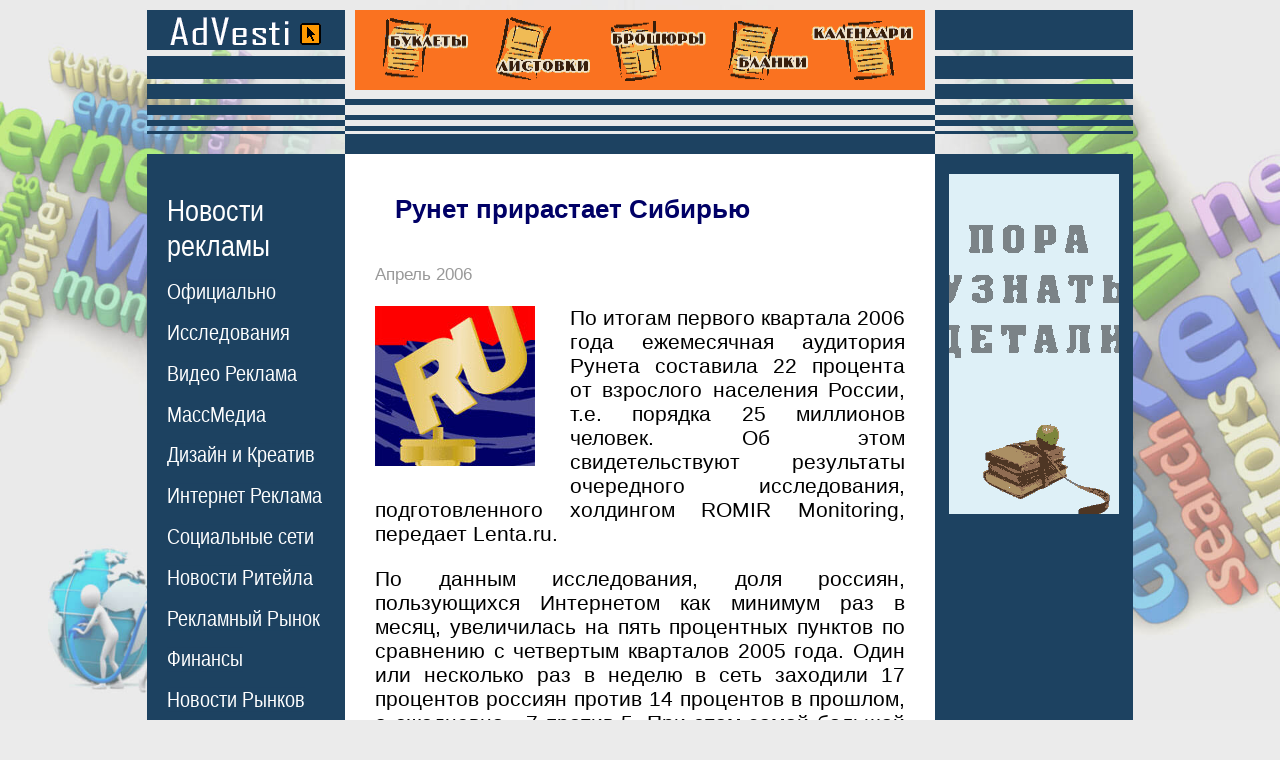

--- FILE ---
content_type: text/html;charset=windows-1251
request_url: https://advesti.ru/news/internet/2142006runet/
body_size: 7615
content:

<!DOCTYPE html>
<html>
<head>
<title>Рунет прирастает Сибирью </title>
<meta name="description" content="
По итогам первого квартала 2006 года ежемесячная аудитория Рунета составила 22 процента от взрослого населения России, т.е. порядка 25 миллионов человек. Об этом свидетельствуют результаты очередного исследования, подготовленного холдингом ROMIR Monitoring ">
<meta name="keywords" content="
Рунет прирастает Сибирью ">



<meta name="viewport" content="width=device-width">
<meta http-equiv="Content-Type" content="text/html; charset=windows-1251">

<meta property="og:title" content="Рунет прирастает Сибирью " /> <meta property="og:description" content="По итогам первого квартала 2006 года ежемесячная аудитория Рунета составила 22 процента от взрослого населения России, т.е. порядка 25 миллионов человек. Об этом свидетельствуют результаты очередного исследования, подготовленного холдингом ROMIR Monitoring" /><meta property="og:type" content="article" /><meta property="og:url" content="//advesti.ru/news/internet/2142006runet/" /> <meta property="og:image" content="//advesti.ru/img/1145607601_runet.jpg" /> 
<link href="/advesti1.css" rel="stylesheet" type="text/css">
<link rel="SHORTCUT ICON" href="/favicon.ico">
</head>



<body 
  

>
<table width="986" border="0" align="center" cellpadding="0" cellspacing="0">
<tr> 
<td width="198" class="s1"><a href="/"><img src="/img/0.gif" alt="Интернет Маркетинг" width="198" height="124" border="0"></a></td><td width="590" align="center" valign="top" class="s2"><div align="center" style="margin-top:0px;"><a href="https://agency-siam.ru/poligrafiya/" rel="nofollow"><img src="https://advesti.ru/poligrafia.gif" alt="Рекламная Полиграфия" title="Печать и Изготовление Рекламной Полиграфии в Москве" width="570" height="80" border="0" ></a></div>
<img src="/img/0.gif" width="590" height="1"></td>
<td class="s3"><img src="/img/0.gif" width="198" height="124" alt="Новости рекламы"></td>
</tr>
<tr> 
<td width="198" height="14"></td>
<td width="590" height="14" bgcolor="#1d4261"></td>
<td height="14"></td>
</tr>
<tr> 
<td width="198" class="menu"> 
<div style="margin-left:20px; margin-top:25px;"> 
<div class="MB25">
    <div class="menu_ttl"><a href="/news/">Новости<br>рекламы</a></div>
    <div class="menu_list">
        <ul class="menu_boldT2L10R0-01">
                <li><a href="/news/hronika/" class="menu"><nobr>Официально</nobr></a></li>
                <li><a href="/news/sled/" class="menu"><nobr>Исследования</nobr></a></li>
                <li><a href="/news/tvradio/" class="menu"><nobr>Видео Реклама</nobr></a></li>
                <li><a href="/news/press/" class="menu"><nobr>МассМедиа</nobr></a></li>
                <li><a href="/news/creative/" class="menu"><nobr>Дизайн и Креатив</nobr></a></li>
                <li><a href="/news/internet/" class="menu"><nobr>Интернет Реклама</nobr></a></li>
                <li><a href="/news/narujka/" class="menu"><nobr>Социальные сети</nobr></a></li>
                <li><a href="/news/comnews/" class="menu"><nobr>Новости Ритейла</nobr></a></li>
                <li><a href="/news/economic/" class="menu"><nobr>Рекламный Рынок</nobr></a></li>
                <li><a href="/news/conflict/" class="menu"><nobr>Финансы</nobr></a></li>
                <li><a href="/news/region/" class="menu"><nobr>Новости Рынков</nobr></a></li>
                <li><a href="/news/tech/" class="menu"><nobr>Технологии</nobr></a></li>
                <li><a href="/news/once/" class="menu"><nobr>Однажды...</nobr></a></li>
        </ul>
    </div>
</div>


<div class="MB25">
    <div class="menu_ttl"><a href="/publish/" class="menu_bold">Статьи о<br>рекламе</a></div>
    <div class="menu_list">
        <ul class="menu_boldT2L10R0-01">
        <li><a href="/publish/osn/" class="menu"><nobr>Основы рекламы</nobr></a></li>
        <li><a href="/publish/vidi/" class="menu"><nobr>Виды рекламы</nobr></a></li>
        <li><a href="/publish/recpoligraf/" class="menu"><nobr>Маркетинг</nobr></a></li>
        <li><a href="/publish/prepress/" class="menu"><nobr>Работы по Сайту</nobr></a></li>
        <li><a href="/publish/program/" class="menu"><nobr>SEO продвижение</nobr></a></li>
        <li><a href="/publish/internet/" class="menu"><nobr>Интернет реклама</nobr></a></li>
        <li><a href="/publish/ktv/" class="menu"><nobr>SMM</nobr></a></li>
        <li><a href="/publish/transport/" class="menu"><nobr>Instagram</nobr></nobr></a></li>
        <li><a href="/publish/face/" class="menu"><nobr>Facebook</nobr></a></li>
        <li><a href="/publish/creativ/" class="menu"><nobr>TikTok</nobr></a></li>
        <li><a href="/publish/mail/" class="menu"><nobr>ВКонтакте</nobr></a></li>
        <li><a href="/publish/style/" class="menu"><nobr>YouTube</nobr></a></li>
        <li><a href="/publish/metro/" class="menu"><nobr>Контекст</nobr></a></li>
        <li><a href="/publish/copywriting/" class="menu"><nobr>Копирайтинг</nobr></a></li>
        <li><a href="/publish/psiholog/" class="menu"><nobr>Психология</nobr></a></li>
        <li><a href="/publish/design/" class="menu"><nobr>Дизайн и Креатив</nobr></a></li>
        <li><a href="/publish/pr/" class="menu"><nobr>Public Relations</nobr></a></li>
        <li><a href="/publish/btl/" class="menu"><nobr>BTL Реклама</nobr></a></li>
        <li><a href="/publish/directmail/" class="menu"><nobr>Прямой Маркетинг</nobr></a></li>
        <li><a href="/publish/narujka/" class="menu"><nobr>Наружная реклама</nobr></a></li>
        <li><a href="/publish/advert/" class="menu"><nobr>Выставки</nobr></a></li>
        <li><a href="/publish/merch/" class="menu"><nobr>Мерчандайзинг</nobr></a></li>
        <li><a href="/publish/poligraf/" class="menu"><nobr>Полиграфия</nobr></a></li>
        <li><a href="/publish/mediaplan/" class="menu"><nobr>Медиаплан</nobr></a></li>
        <li><a href="/publish/brending/" class="menu"><nobr>Брендинг</nobr></a></li>
        <li><a href="/publish/tm/" class="menu"><nobr>Товарный знак</nobr></a></li>
        <li><a href="/publish/inpress/" class="menu"><nobr>Реклама в газетах</nobr></a></li>
        <li><a href="/publish/video/" class="menu"><nobr>Реклама на ТВ</nobr></a></li>
        <li><a href="/publish/radio/" class="menu"><nobr>Радио реклама</nobr></a></li>
        <li><a href="/publish/suvenir/" class="menu"><nobr>Сувенирка</nobr></a></li>
        <li><a href="/publish/bivaliy/" class="menu"><nobr>Советы бывалого</nobr></a></li>
        </ul>
    </div>
</div>

<div class="MB30">
    <div class="menu_ttl"><a href="/glossary/" class="menu_bold">Рекламный<br>словарь</a></div>
  <!--
<div class="glossary-letter-area"><div><a href="/glossary/a" class="menu">А</a> <a href="/glossary/b" class="menu">Б</a> <a href="/glossary/v" class="menu">В</a> <a href="/glossary/g" class="menu">Г</a> <a href="/glossary/d" class="menu">Д</a> <a href="/glossary/ie" class="menu">Е</a> <a href="/glossary/j" class="menu">Ж</a> <a href="/glossary/z" class="menu">З</a> <a href="/glossary/i" class="menu">И</a> <a href="/glossary/k" class="menu">К</a> <a href="/glossary/l" class="menu">Л</a> <a href="/glossary/m" class="menu">М</a> <a href="/glossary/n" class="menu">Н</a> <a href="/glossary/o" class="menu">О</a> <a href="/glossary/p" class="menu">П</a> <a href="/glossary/r" class="menu">Р</a> <a href="/glossary/s" class="menu">С</a> <a href="/glossary/t" class="menu">Т</a> <a href="/glossary/u" class="menu">У</a> <a href="/glossary/f" class="menu">Ф</a> <a href="/glossary/x" class="menu">Х</a> <a href="/glossary/c" class="menu">Ц</a> <a href="/glossary/che" class="menu">Ч</a> <a href="/glossary/sh" class="menu">Ш</a> <a href="/glossary/she" class="menu">Щ</a> <a href="/glossary/e" class="menu">Э</a> <a href="/glossary/ia" class="menu">Я</a> </div><div><a href="/glossary/ena" class="menu">A</a> <a href="/glossary/enb" class="menu">B</a> <a href="/glossary/enc" class="menu">C</a> <a href="/glossary/end" class="menu">D</a> <a href="/glossary/ene" class="menu">E</a> <a href="/glossary/enf" class="menu">F</a> <a href="/glossary/eng" class="menu">G</a> <a href="/glossary/enh" class="menu">H</a> <a href="/glossary/eni" class="menu">I</a> <a href="/glossary/enj" class="menu">J</a> <a href="/glossary/enk" class="menu">K</a> <a href="/glossary/enl" class="menu">L</a> <a href="/glossary/enm" class="menu">M</a> <a href="/glossary/enn" class="menu">N</a> <a href="/glossary/eno" class="menu">O</a> <a href="/glossary/enp" class="menu">P</a> <a href="/glossary/enq" class="menu">Q</a> <a href="/glossary/enr" class="menu">R</a> <a href="/glossary/ens" class="menu">S</a> <a href="/glossary/ent" class="menu">T</a> <a href="/glossary/enu" class="menu">U</a> <a href="/glossary/env" class="menu">V</a> <a href="/glossary/enw" class="menu">W</a> <a href="/glossary/enx" class="menu">X</a> <a href="/glossary/eny" class="menu">Y</a> <a href="/glossary/enz" class="menu">Z</a>         </div></div>--></div>

<div class="MB30"><a href="/press/" class="menu_bold">Издания о<br>рекламе</a></div>
<div class="MB30"><a href="/useful/" class="menu_bold">Сайты о<br>рекламе</a></div>
<div class="MB30"><a href="/ass/" class="menu_bold">Рекламные<br>ассоциации</a></div>
<div class="MB30"><a href="/creative/" class="menu_bold">Креатив</a></div>
<div class="MB30"><a href="/law/" class="menu_bold">Законы о<br>рекламе</a></div>
<div class="MB30"><a href="/advertising/" class="menu_bold">Реклама на<br>сайте</a></div>
<div class="MB30"><a href="/about/" class="menu_bold">О проекте</a></div><br /><br /><br />
<div class="MB25">
<div class="menu_ttl">Реклама в<br>Прессе</div>
    <div class="menu_list">
<ul class="menu_boldT2L10R0-01">
<li><a href="/price/moscow/" class="menu">Москва</a></li><li><a href="/price/piter/" class="menu">Санкт-Петербург</a></li><li><a href="/price/nsk/" class="menu">Новосибирск</a></li><li><a href="/price/nn/" class="menu">Нижний Новгород</a></li><li><a href="/price/ekt/" class="menu">Екатеринбург</a></li><li><a href="/price/smr/" class="menu">Самара</a></li><li><a href="/price/omsk/" class="menu">Омск</a></li><li><a href="/price/kzn/" class="menu">Казань</a></li><li><a href="/price/chl/" class="menu">Челябинск</a></li><li><a href="/price/rnd/" class="menu">Ростов-на-Дону</a></li><li><a href="/price/ufa/" class="menu">Уфа</a></li><li><a href="/price/vgd/" class="menu">Волгоград</a></li><li><a href="/price/prm/" class="menu">Пермь</a></li></ul></div></div>
<div class="MB25">
<div class="menu_ttl">Рекламные<br>Агентства</div>
<div class="menu_list">
<ul class="menu_boldT2L10R0-01">
<li><a href="/recagency/moscow/" class="menu">Москва</a></li><li><a href="/recagency/piter/" class="menu">Санкт-Петербург</a></li><li><a href="/recagency/nsk/" class="menu">Новосибирск</a></li><li><a href="/recagency/nn/" class="menu">Нижний Новгород</a></li><li><a href="/recagency/ekt/" class="menu">Екатеринбург</a></li><li><a href="/recagency/smr/" class="menu">Самара</a></li><li><a href="/recagency/omsk/" class="menu">Омск</a></li><li><a href="/recagency/kzn/" class="menu">Казань</a></li><li><a href="/recagency/chl/" class="menu">Челябинск</a></li><li><a href="/recagency/rnd/" class="menu">Ростов-на-Дону</a></li><li><a href="/recagency/ufa/" class="menu">Уфа</a></li><li><a href="/recagency/vgd/" class="menu">Волгоград</a></li><li><a href="/recagency/prm/" class="menu">Пермь</a></li></ul>
</div>
</div>
 
</div></td>
<td rowspan="2" class="content-td"> 

<div class="content"> 
<div class="news-area"><h1>Рунет прирастает Сибирью </h1><p class="date">Апрель 2006</p>
		<div class="news-text"><img src="/img/1145607601_runet.jpg" class="osnimg" alt="Интернет Маркетинг - Рунет прирастает Сибирью "><p align="justify">По итогам первого квартала 2006 года ежемесячная аудитория Рунета составила 22 процента от взрослого населения России, т.е. порядка 25 миллионов человек. Об этом свидетельствуют результаты очередного исследования, подготовленного холдингом ROMIR Monitoring, передает Lenta.ru.</p>
<p align="justify">По данным исследования, доля россиян, пользующихся Интернетом как минимум раз в месяц, увеличилась на пять процентных пунктов по сравнению с четвертым кварталов 2005 года. Один или несколько раз в неделю в сеть заходили 17 процентов россиян против 14 процентов в прошлом, а ежедневно - 7 против 5. При этом самой большой группой пользователей Рунета продолжает оставаться недельная Интернет-аудитория - респонденты, пользующиеся Интернетом не реже одного/нескольких раз в неделю, но не ежедневно. В первом квартале 2006 года она составила 10 процентов жителей России старше 18 лет. </p>
<p align="justify">Социологи отмечают, что в новом году заметно выросло количество пользователей Интернета в Сибирском регионе, составив 26 процентов от жителей региона старше 18 лет (в конце 2005 года этот показатель равнялся 16 процентам). Естественно, что на фоне остальных регионов выделяется Центральный регион, в котором находится 26 процентов всей аудитории Интернета, говорится в отчете. Кроме того, сообщается об увеличении в 2006 году числа Интернет-пользователей в малонаселенных городах (до 500 тысяч).</p></div><div class="shows">8667</div><div class="newsprosmilink">С другими интересными новостями из мира <br>Рекламы, PR и Маркетинга вы можете ознакомиться <br>на страницах журнала <a href="https://prosmi.ru/magazin/practic/" rel="nofollow" class="prosmilink">"Практика Рекламы"</a></div><div class="podp530"><img src="/img/popdban.jpg" onclick="window.open('https://feedburner.google.com/fb/a/mailverify?uri=Advesti-ru', 'popupwindow', 'scrollbars=yes,width=760,height=520');return true"/></div>		
                <div class="prenewitem">
                    
                    <div class="date">Январь 2026</div>
                    <a href="/news/tvradio/k_kakomu_kompromissu_prizyvaet_yaponskiy_McDonalds_20-01-2026/" class="indexblock">
                    <div class="prenewsrow">
                        <div class="prenewsimg">
                                                        <img src="/img/b00581bc720bf0f05bf45f025675d5d8.jpg" alt="Реклама - К какому компромиссу призывает японский McDonald’s?">
                                                    </div>
                        <div class="prenewscol">
                            <div class="prenewstitlerow prenewstitle">К какому компромиссу призывает японский McDonald’s?</div>
                                                        <div class="shows">125</div>
                        </div>
                        <div class="clear"></div>
                    </div>
                    </a>
                </div>
        		
                <div class="prenewitem">
                    
                    <div class="date">Январь 2026</div>
                    <a href="/news/creative/kak_soglashenie_o_nerazglashenii_dolzhno_pomoch_turindustrii_avstrii_20-01-2026/" class="indexblock">
                    <div class="prenewsrow">
                        <div class="prenewsimg">
                                                        <img src="/img/1404f42d6ae5290ad04ed4cde0821365.jpg" alt="Реклама - Как соглашение о неразглашении должно помочь туриндустрии Австрии?">
                                                    </div>
                        <div class="prenewscol">
                            <div class="prenewstitlerow prenewstitle">Как соглашение о неразглашении должно помочь туриндустрии Австрии?</div>
                                                        <div class="shows">418</div>
                        </div>
                        <div class="clear"></div>
                    </div>
                    </a>
                </div>
        		
                <div class="prenewitem">
                    
                    <div class="date">Январь 2026</div>
                    <a href="/news/sled/kakimi_istochnikami_novostey_polzuyutsya_biznesmeny_20-01-2026/" class="indexblock">
                    <div class="prenewsrow">
                        <div class="prenewsimg">
                                                        <img src="/img/7e813597dbd413c73004fcd7032db25a.jpg" alt="Реклама - Какими источниками новостей пользуются бизнесмены?">
                                                    </div>
                        <div class="prenewscol">
                            <div class="prenewstitlerow prenewstitle">Какими источниками новостей пользуются бизнесмены?</div>
                                                        <div class="shows">126</div>
                        </div>
                        <div class="clear"></div>
                    </div>
                    </a>
                </div>
        		
                <div class="prenewitem">
                    
                    <div class="date">Январь 2026</div>
                    <a href="/news/creative/kak_usilit_emocionalnoe_vospriyatie_brenda_16-01-2026/" class="indexblock">
                    <div class="prenewsrow">
                        <div class="prenewsimg">
                                                        <img src="/img/0842608ce34078a38d4c5480a161588b.jpg" alt="Реклама - Как усилить эмоциональное восприятие бренда?">
                                                    </div>
                        <div class="prenewscol">
                            <div class="prenewstitlerow prenewstitle">Как усилить эмоциональное восприятие бренда?</div>
                                                        <div class="shows">251</div>
                        </div>
                        <div class="clear"></div>
                    </div>
                    </a>
                </div>
        		
                <div class="prenewitem">
                    
                    <div class="date">Январь 2026</div>
                    <a href="/news/conflict/skolko_prines_za_polgoda_2025_sbor_za_internet-reklamu_16-01-2026/" class="indexblock">
                    <div class="prenewsrow">
                        <div class="prenewsimg">
                                                        <img src="/img/e787dc093b380232090fc4c668f4521d.jpg" alt="Реклама - Сколько принес за полгода 2025 сбор за интернет-рекламу?">
                                                    </div>
                        <div class="prenewscol">
                            <div class="prenewstitlerow prenewstitle">Сколько принес за полгода 2025 сбор за интернет-рекламу?</div>
                                                        <div class="shows">249</div>
                        </div>
                        <div class="clear"></div>
                    </div>
                    </a>
                </div>
        		
                <div class="prenewitem">
                    
                    <div class="date">Январь 2026</div>
                    <a href="/news/sled/kakuyu_reklamu_predpochitayut_internet-polzovateli_15-01-2026/" class="indexblock">
                    <div class="prenewsrow">
                        <div class="prenewsimg">
                                                        <img src="/img/b4733955a3333c564ad8537cc644e893.jpg" alt="Реклама - Какую рекламу предпочитают интернет-пользователи?">
                                                    </div>
                        <div class="prenewscol">
                            <div class="prenewstitlerow prenewstitle">Какую рекламу предпочитают интернет-пользователи?</div>
                                                        <div class="shows">311</div>
                        </div>
                        <div class="clear"></div>
                    </div>
                    </a>
                </div>
        		
                <div class="prenewitem">
                    
                    <div class="date">Январь 2026</div>
                    <a href="/news/internet/kak_Rutube_hochet_poluchat_interesnyy_kontent_15-01-2026/" class="indexblock">
                    <div class="prenewsrow">
                        <div class="prenewsimg">
                                                        <img src="/img/7b67ed4da6b4011f4b6252c2e3d7e2fc.jpg" alt="Реклама - Как Rutube хочет получать интересный контент?">
                                                    </div>
                        <div class="prenewscol">
                            <div class="prenewstitlerow prenewstitle">Как Rutube хочет получать интересный контент?</div>
                                                        <div class="shows">287</div>
                        </div>
                        <div class="clear"></div>
                    </div>
                    </a>
                </div>
        		
                <div class="prenewitem">
                    
                    <div class="date">Январь 2026</div>
                    <a href="/news/comnews/kak_izmenilas_marketingovaya_strategiya_Nike_15-01-2026/" class="indexblock">
                    <div class="prenewsrow">
                        <div class="prenewsimg">
                                                        <img src="/img/e3e5531480b82dda0eb2c28639c49904.jpg" alt="Реклама - Как изменилась маркетинговая стратегия Nike?">
                                                    </div>
                        <div class="prenewscol">
                            <div class="prenewstitlerow prenewstitle">Как изменилась маркетинговая стратегия Nike?</div>
                                                        <div class="shows">288</div>
                        </div>
                        <div class="clear"></div>
                    </div>
                    </a>
                </div>
        		
                <div class="prenewitem">
                    
                    <div class="date">Январь 2026</div>
                    <a href="/news/press/chto_prineset_2026_god_mediaindustrii_14-01-2026/" class="indexblock">
                    <div class="prenewsrow">
                        <div class="prenewsimg">
                                                        <img src="/img/12191b9e64993b24167ada2a8c9a2730.jpg" alt="Реклама - Что принесет 2026 год медиаиндустрии?">
                                                    </div>
                        <div class="prenewscol">
                            <div class="prenewstitlerow prenewstitle">Что принесет 2026 год медиаиндустрии?</div>
                                                        <div class="shows">346</div>
                        </div>
                        <div class="clear"></div>
                    </div>
                    </a>
                </div>
        		
                <div class="prenewitem">
                    
                    <div class="date">Январь 2026</div>
                    <a href="/news/region/kto_iz_reklamodateley_vernulsya_v_socset_X_14-01-2026/" class="indexblock">
                    <div class="prenewsrow">
                        <div class="prenewsimg">
                                                        <img src="/img/821408a2ba26137f8e3626691633bde3.jpg" alt="Реклама - Кто из рекламодателей вернулся в соцсеть X?">
                                                    </div>
                        <div class="prenewscol">
                            <div class="prenewstitlerow prenewstitle">Кто из рекламодателей вернулся в соцсеть X?</div>
                                                        <div class="shows">350</div>
                        </div>
                        <div class="clear"></div>
                    </div>
                    </a>
                </div>
        
		
		
		
		
		<div class="read-in-rub">
		<div class="rirttl">Читайте в рубрике "Интернет Маркетинг"</div>
		<blockquote><b class="date">Январь 2026  - Интернет Маркетинг</b><ul><li class="read-in-rub-item-ttl"><a href="/news/internet/kak_Rutube_hochet_poluchat_interesnyy_kontent_15-01-2026/">Как Rutube хочет получать интересный контент?</a> (287)</li></ul><b class="date">Декабрь 2025  - Интернет Маркетинг</b><ul><li class="read-in-rub-item-ttl"><a href="/news/internet/naskolko_mozhno_verit_otvetam_ChatGPT_25-12-2025/">Насколько можно верить ответам ChatGPT?</a> (1223)</li><li class="read-in-rub-item-ttl"><a href="/news/internet/kak-vyyti-na-mezhdunarodnyy-rynok-cherez-poiskovye-sistemy-osobennosti-raboty-s-inostrannoy-auditoriey_14-12-2025/">Продвижение сайта за рубежом: как выйти на международный рынок через Google и получить первых клиентов</a> (233)</li><li class="read-in-rub-item-ttl"><a href="/news/internet/chto_OctoClick_trebuet_ot_vebmasterov_10-12-2025/">Что OctoClick требует от вебмастеров?</a> (256)</li><li class="read-in-rub-item-ttl"><a href="/news/internet/komu_budet_polezen_Ozon_selekt_02-12-2025/">Кому будет полезен «Ozon Селект»?</a> (1122)</li></ul><b class="date">Ноябрь 2025  - Интернет Маркетинг</b><ul><li class="read-in-rub-item-ttl"><a href="/news/internet/kak_Amazon_zaschischaet_svoi_dengi_za_reklamu_25-11-2025/">Как Amazon защищает свои деньги за рекламу?</a> (1577)</li><li class="read-in-rub-item-ttl"><a href="/news/internet/kak_skazhetsya_obedinenie_reklamnyh_servisov_VK_na_reklamodatelyah_24-11-2025/">Как скажется объединение рекламных сервисов VK на рекламодателях?</a> (3287)</li><li class="read-in-rub-item-ttl"><a href="/news/internet/SEO_prodvizhenie_sayta_WordPress_klyuch_k_uspehu_v_poiskovoy_vydache_07-11-2025/">SEO продвижение сайта WordPress: ключ к успеху в поисковой выдаче</a> (475)</li><li class="read-in-rub-item-ttl"><a href="/news/internet/kak_na_Wibes_prodvigat_kontent_05-11-2025/">Как на Wibes продвигать контент?</a> (1402)</li><li class="read-in-rub-item-ttl"><a href="/news/internet/promokody_dlya_yandeks_market_-_kak_poluchit_i_pravilno_primenit_04-11-2025/">Промокоды для Яндекс Маркет - как получить и правильно применить</a> (533)</li><li class="read-in-rub-item-ttl"><a href="/news/internet/kakie_formaty_reklamy_vnedrit_Google_v_svoyu_neyroset_01-11-2025/">Какие форматы рекламы внедрит Google в свою нейросеть?</a> (1692)</li></ul><b class="date">Октябрь 2025  - Интернет Маркетинг</b><ul><li class="read-in-rub-item-ttl"><a href="/news/internet/gde_teper_iskat_luxury-tovary_na_Ozon_23-10-2025/">Где теперь искать luxury-товары на Ozon?</a> (1844)</li><li class="read-in-rub-item-ttl"><a href="/news/internet/kakie_kompanii_lidiruyut_v_razmeschenii_onlayn-reklamy_22-10-2025/">Какие компании лидируют в размещении онлайн-рекламы?</a> (1544)</li><li class="read-in-rub-item-ttl"><a href="/news/internet/pochemu_poiskovye_sistemy_teryayut_populyarnost_16-10-2025/">Почему поисковые системы теряют популярность?</a> (1776)</li><li class="read-in-rub-item-ttl"><a href="/news/internet/kak_polzovatsya_sravneniem_cen_v_poiske_yandeksa_14-10-2025/">Как пользоваться сравнением цен в поиске Яндекса?</a> (1609)</li><li class="read-in-rub-item-ttl"><a href="/news/internet/kak_Ozon_prodvigaet_tovary_rossiyskih_proizvoditeley_03-10-2025/">Как Ozon продвигает товары российских производителей?</a> (1887)</li><li class="read-in-rub-item-ttl"><a href="/news/internet/chto_pridumaet_Wildberries_vmesto_prinuditelnyh_skidok_na_tovary_02-10-2025/">Что придумает Wildberries вместо принудительных скидок на товары?</a> (2225)</li><li class="read-in-rub-item-ttl"><a href="/news/internet/naskolko_realno_pri_pokupke_iPhone_17_stat_zhertvoy_moshennikov_01-10-2025/">Насколько реально при покупке iPhone 17 стать жертвой мошенников?</a> (3384)</li></ul><b class="date">Сентябрь 2025  - Интернет Маркетинг</b><ul><li class="read-in-rub-item-ttl"><a href="/news/internet/skolko_kompaniy_v_rossii_ispolzuyut_CRM-sistemy_28-09-2025/">Сколько компаний в России используют CRM-системы?</a> (802)</li><li class="read-in-rub-item-ttl"><a href="/news/internet/kontekstnaya_reklama_dlya_novichkov_poshagovyy_zapusk_bez_poter_24-09-2025/">Контекстная реклама для новичков: пошаговый запуск без потерь</a> (846)</li><li class="read-in-rub-item-ttl"><a href="/news/internet/na-kakoy-platforme-rabotaet-sayt-prakticheskoe-opredelenie-cms_20-09-2025/">На какой платформе работает сайт - все способы определить CMS без лишних догадок</a> (832)</li></ul><b class="date">Август 2025  - Интернет Маркетинг</b><ul><li class="read-in-rub-item-ttl"><a href="/news/internet/pochemu_stali_rezhe_ispolzovat_domennoe_imya_ru_20-08-2025/">Почему стали реже использовать доменное имя .ru?</a> (2316)</li><li class="read-in-rub-item-ttl"><a href="/news/internet/kak_priobresti_kvartiru_19-08-2025/">Как приобрести квартиру?</a> (2302)</li><li class="read-in-rub-item-ttl"><a href="/news/internet/kak_rasschitat_stoimost_reklamy_v_telegrame_12-08-2025/">Как рассчитать стоимость рекламы в «Телеграме»?</a> (2877)</li><li class="read-in-rub-item-ttl"><a href="/news/internet/skolko_zarabotaet_aleksandr_ovechkin_na_prodvizhenii_servisov_yandeksa_05-08-2025/">Сколько заработает Александр Овечкин на продвижении сервисов «Яндекса»?</a> (3679)</li></ul></blockquote></div></div>
<div style="margin-top:70px; margin-bottom:25px; font-size:15px;" align="center"> 









    <div>
    <div class="ttllc">Реклама на сайте:</div>
    <div style="font-size:13px;" class="footl">
                        <div class="tlblc" id="spin"><script type="text/javascript">
<!--
var _acic={dataProvider:10};(function(){var e=document.createElement("script");e.type="text/javascript";e.async=true;e.src="https://www.acint.net/aci.js";var t=document.getElementsByTagName("script")[0];t.parentNode.insertBefore(e,t)})()
//-->
</script></div>            <div class="tlblc" id="spin"><script async="async" src="https://w.uptolike.com/widgets/v1/zp.js?pid=lf662c287578771bcf099c4a90feb8faa58e418905" type="text/javascript"></script></div>      
      <div style="clear: both;"></div>
    </div>
    </div>
</div>
</td>
<td rowspan="2" align="center" valign="top" bgcolor="#1d4261"><div style="margin-top:0 px;"><div style="margin-top:20px">
</div>
</div>



<a href="https://prosmi.ru/" rel="nofollow"><img src="/img/prosmi2.gif" alt="журнал Практика Рекламы" title="Практика Рекламы - практическое пособие по организации и ведению рекламы" width="170" height="340" border="0" style="margin-top:50 px;"></a>

</div>
<div style="margin-top:50px"></div>
<!-- <div style="margin-top:50px"><a href="https://agency-siam.ru/poligrafiya/design/buk/"><img src="/banners/Design_booklet.gif" alt="дизайн Буклетов" title="Верстка и дизайн Буклетов в Москве" width="170" height="100" border="0"/></a></div> -->










<div style="margin-top:250px ; padding:15px;" class="tags"><div><a href="/price/moscow/workmos">Работа в Москве</a></div><div><a href="/price/moscow/rdv">Работа для Вас</a></div><div><a href="/price/moscow/riz">Работа и зарплата</a></div><div><a href="/price/moscow/"></a></div></div>


<div style="">
</div>
</td>
</tr><tr>
    
    <td width="198" valign="bottom" bgcolor="#1d4261" class="menu"><div style="margin:25px;">
        
        




</div>
<div style="margin:25px;" class="menu"><span  style="font-size:18px;text-decoration: none;">&copy; Все права защищены <br>
www.advesti.ru <br>since 2004<br>
<br><br><br>
<br><br>
<br><br>
<br><br>
<br><br>
<br><br>
</span></div>
    <div style="margin-left:25px; margin-top:60px; margin-bottom:25px;"> 
        <a href="//advesti.ru/exp/rss_lent.php" class="menu" style="color:#FF6600; font-weight:bold; text-decoration:none">RSS</a><br/>
        <a href="//advesti.ru/rss/" class="menu" style="color:#FF6600; font-weight:bold; text-decoration:none">RSS Turbo</a>
    </div>
    </td>
</tr>
</table>




<div>1.05</div>






</body>
</html>


--- FILE ---
content_type: application/javascript;charset=utf-8
request_url: https://w.uptolike.com/widgets/v1/version.js?cb=cb__utl_cb_share_1769071683406161
body_size: 397
content:
cb__utl_cb_share_1769071683406161('1ea92d09c43527572b24fe052f11127b');